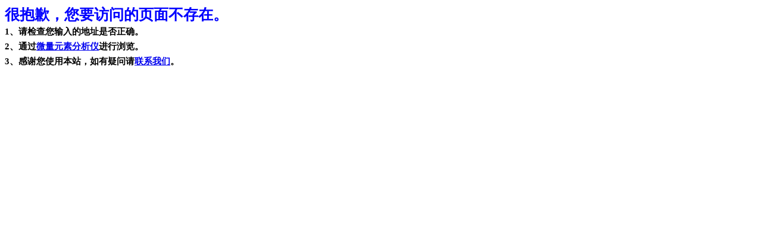

--- FILE ---
content_type: text/html
request_url: http://www.grafolita.com/a/products/VIsheji/3257.html
body_size: 688
content:
<head>
<style>
<!--
.STYLE1 {font-weight: bold;margin:0 auto;}
.STYLE1{
color:#0000FF; 
font-weight:bold; 
margin:0 auto;
font-size:25px}
.STYLE2 {font-weight: bold;margin:0 auto;}
.STYLE2{font-size:15px; line-height:25px;margin:0 auto;}
-->
</style>
</head>
<body >
<div style="margin:0 auto;">
<p class="STYLE1">�ܱ�Ǹ����Ҫ���ʵ�ҳ�治���ڡ�</p>
<h2 class="STYLE2">1������������ĵ�ַ�Ƿ���ȷ�� </h2>
<p class="STYLE2">2��ͨ��<a href="http://www.sddsdz.cn" title="΢��Ԫ�ط�����">΢��Ԫ�ط�����</a>���������</p>
<p class="STYLE2">3����л��ʹ�ñ�վ������������<a href="http://www.sddsdz.cn/contact.htm" title="��ϵ����">��ϵ����</a>��</p>
</div>
</body>
</html>